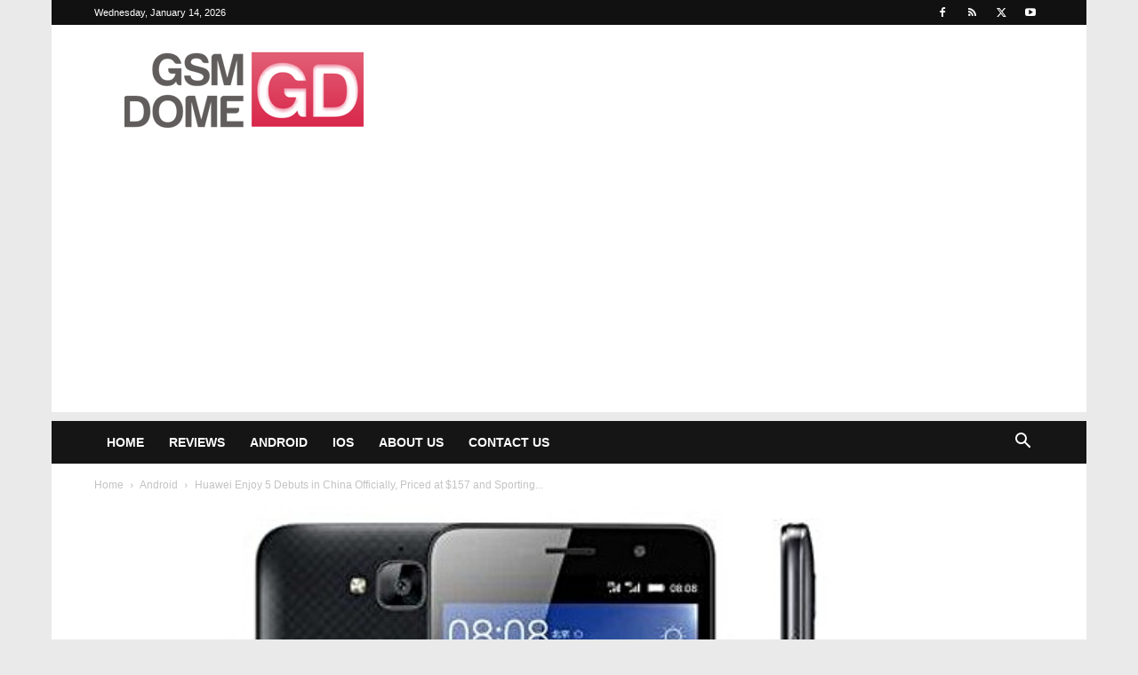

--- FILE ---
content_type: text/html; charset=UTF-8
request_url: https://www.gsmdome.com/wp-admin/admin-ajax.php?td_theme_name=Newspaper&v=12.6.6
body_size: -487
content:
{"59705":828}

--- FILE ---
content_type: text/html; charset=utf-8
request_url: https://www.google.com/recaptcha/api2/aframe
body_size: 266
content:
<!DOCTYPE HTML><html><head><meta http-equiv="content-type" content="text/html; charset=UTF-8"></head><body><script nonce="TGGCWh55bt6QrPsi2ck0vA">/** Anti-fraud and anti-abuse applications only. See google.com/recaptcha */ try{var clients={'sodar':'https://pagead2.googlesyndication.com/pagead/sodar?'};window.addEventListener("message",function(a){try{if(a.source===window.parent){var b=JSON.parse(a.data);var c=clients[b['id']];if(c){var d=document.createElement('img');d.src=c+b['params']+'&rc='+(localStorage.getItem("rc::a")?sessionStorage.getItem("rc::b"):"");window.document.body.appendChild(d);sessionStorage.setItem("rc::e",parseInt(sessionStorage.getItem("rc::e")||0)+1);localStorage.setItem("rc::h",'1768420735683');}}}catch(b){}});window.parent.postMessage("_grecaptcha_ready", "*");}catch(b){}</script></body></html>